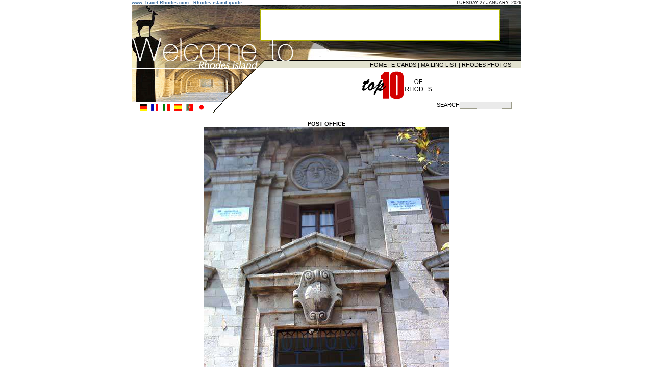

--- FILE ---
content_type: text/html; charset=UTF-8
request_url: http://www.travel-rhodes.com/photo.php?photo_id=364
body_size: 3261
content:

<html>

<head>

<TITLE>Post office - Rhodes town photo</TITLE>

<META name="description" content="The post office building in Rhodes town port...">

<META name="keywords" content="rhodes picture, photo, image, e-card, greeting cards, postcards, ecards, free ecard, free cards, post office, rhodes town">



<meta http-equiv="title" content="Travel to Rhodes island Greece">

<meta name="generator" content="Marinet CMS">

<meta name="classification" content="Travel - Guides">

<meta name="distribution" content="Global">

<meta name="copyright" content="Copyright 2002-2013 Marinet Ltd, All rights reserved.">

<meta name="robots" content="index,follow">

<meta http-equiv="Content-Type" content="text/html; charset=UTF-8">

<link rel="shortcut icon" href="./images/favicon.ico" >

<link rel="stylesheet" href="./styles_rhodes.css" type="text/css">

</head>



<body bgcolor="#FFFFFF" text="#000000" leftmargin="0" topmargin="0" marginwidth="0" marginheight="0">



<table width="764" height="100%" border="0" align="center" cellpadding="0" cellspacing="0" class="content">
  <tr> 
    <td> 
      <table width="764" border="0" cellspacing="0" cellpadding="0">
        <tr> 
          <td width="367" height="10" class="date"><b><font color="#336699">www.Travel-Rhodes.com 
            - Rhodes island guide</font></b> </td>
          <td height="10" width="464" bgcolor="#FFFFFF" align="right" class="date"> 
            <script language="JavaScript">
       var DayOfWeek = new Array('SUNDAY','MONDAY','TUESDAY','WEDNESDAY','THURSDAY','FRIDAY','SATURDAY');
       var MonthName = new Array('JANUARY','FEBRUARY','MARCH','APRIL','MAY','JUNE','JULY','AUGUST','SEPTEMBER',
                          'OCTOBER','NOVEMBER','DECEMBER');
       var theDate = new Date();

       document.write(DayOfWeek[theDate.getDay()] + ' ' +
			     theDate.getDate()+ ' ' +
               MonthName[theDate.getMonth()] + ', ' +
               theDate.getFullYear() +
              '   ');
</script>
          </td>
        </tr>
        <tr> 
          <td height="9" colspan="2"><img src="/layout/header02.gif" width="764" height="9"></td>
        </tr>
      </table>
      <table width="764" border="0" cellspacing="0" cellpadding="0">
        <tr> 
          <td width="253" height="60"><img src="/layout/header03.jpg" width="253" height="60"></td>
          
    <td width="468" height="60"><!-- #BeginLibraryItem "/Library/banner_top.lbi" --><script language='JavaScript' type='text/javascript'><!--
   if (!document.phpAds_used) document.phpAds_used = ',';
   document.write ("<" + "script language='JavaScript' type='text/javascript' src='");
   document.write ("http://www.marinet.gr/adserver/adjs.php?n=a17ad88a");
   document.write ("&amp;what=zone:16");
   document.write ("&amp;exclude=" + document.phpAds_used);
   document.write ("'><" + "/script>");
//--></script><noscript><a href='http://www.marinet.gr/adserver/adclick.php?n=a17ad88a'><img src='http://www.marinet.gr/adserver/adview.php?what=zone:16&amp;n=a17ad88a' border='0' alt=''></a></noscript><!-- #EndLibraryItem --></td>
          <td width="43" height="60"><img src="/layout/header04.jpg" width="43" height="60"></td>
        </tr>
        <tr> 
          
    <td width="253" height="41" valign="top"><img src="/layout/header05.jpg" width="253" height="41"></td>
          
    <td width="468" height="41" valign="top"><img src="/layout/header06.jpg" width="468" height="41"></td>
          
    <td width="43" height="41" valign="top"><img src="/layout/header07.jpg" width="43" height="41"></td>
        </tr>
      </table>
      <table width="764" border="0" cellspacing="0" cellpadding="0">
        <tr> 
          <td width="253" height="14"><img src="/layout/header08.gif" width="253" height="14"></td>
          <td background="/layout/header09_bg.gif" width="511" height="14" align="right"> 
            <table width="500" border="0" cellspacing="0" cellpadding="0" class="content">
              <tr> 
                
          <td width="480" height="11" align="right"><a href="/" class="content">HOME</a> | <a href="/ecards.php" class="content">E-CARDS</a> 
            | <a href="/subscribe.php" class="content">MAILING LIST</a> | <a href="/gallery.php" class="content">RHODES 
            PHOTOS</a></td>
                <td height="11" width="20">&nbsp;</td>
              </tr>
            </table>
          </td>
        </tr>
      </table>
      <table width="764" border="0" cellspacing="0" cellpadding="0">
        <tr> 
          
    <td width="253" height="66" background="/layout/header10.gif">&nbsp; </td>
          <td background="/layout/header11_bg.gif" width="511" height="66" align="right"> 
            <table border="0" cellspacing="1" cellpadding="0" width="505">
              <tr> 
                <td width="189" class="content"> 
                  <p align="justify"><object classid="clsid:D27CDB6E-AE6D-11cf-96B8-444553540000" codebase="http://download.macromedia.com/pub/shockwave/cabs/flash/swflash.cab#version=5,0,0,0" width="140" height="60">
                      <param name=movie value="/images/video.swf">
                      <param name=quality value=high>
                      <embed src="/images/video.swf" quality=high pluginspage="http://www.macromedia.com/shockwave/download/index.cgi?P1_Prod_Version=ShockwaveFlash" type="application/x-shockwave-flash" width="140" height="60">
                      </embed> 
                    </object>
                </td>
                
          <td width="189" class="content"><a href="/top10/"><img src="/images/top10.gif" width="140" height="60" border="0"></a></td>
                <td width="123" align="center"><object classid="clsid:D27CDB6E-AE6D-11cf-96B8-444553540000" codebase="http://download.macromedia.com/pub/shockwave/cabs/flash/swflash.cab#version=5,0,0,0" width="110" height="60">
                    <param name=movie value="/images/360.swf">
                    <param name=quality value=high>
                    <embed src="/images/360.swf" quality=high pluginspage="http://www.macromedia.com/shockwave/download/index.cgi?P1_Prod_Version=ShockwaveFlash" type="application/x-shockwave-flash" width="110" height="60">
                    </embed> 
                  </object></td>
              </tr>
            </table>
          </td>
        </tr>
      </table>
      <table width="764" border="0" cellspacing="0" cellpadding="0" class="content">
        <tr> 
          <td width="159" height="20"><img src="/layout/header12_flags.gif" width="159" height="20" usemap="#Map" border="0"></td>
          <td height="20" width="22"><img src="/layout/header13.gif" width="22" height="20"></td>
          <td height="20" width="397">&nbsp;</td>
          <td height="20" width="186" align="center"><FORM name=forma  action="/find.php" enctype="multipart/form-data">SEARCH<input type="text" name="q" size="18" class="search_box"></form></td>
        </tr>
      </table>
	  <map name="Map"> 
  <area shape="rect" coords="14,1,32,17" href="http://translate.google.com/translate?hl=de&sl=en&u=http://www.travel-rhodes.com/" alt="German translation by Google" title="German translation by Google">
  <area shape="rect" coords="37,1,53,18" href="http://translate.google.com/translate?hl=fr&sl=en&u=http://www.travel-rhodes.com/" alt="French" title="French">
  <area shape="rect" coords="60,2,76,18" href="http://translate.google.com/translate?hl=it&sl=en&u=http://www.travel-rhodes.com/" alt="Italian" title="Italian">
  <area shape="rect" coords="83,0,99,17" href="http://translate.google.com/translate?hl=es&sl=en&u=http://www.travel-rhodes.com/" alt="Spanish" title="Spanish">
  <area shape="rect" coords="105,2,124,18" href="http://translate.google.com/translate?hl=pt&sl=en&u=http://www.travel-rhodes.com/" alt="Portuguese" title="Portuguese">
  <area shape="rect" coords="129,2,145,18" href="http://translate.google.com/translate?hl=ja&sl=en&u=http://www.travel-rhodes.com/" alt="Japanese" title="Japanese">
</map>    </td>
  </tr>
  <tr> 
    <td colspan="3" align="center" valign="top" background="layout/bg_content.gif"> 
      <br> 
            <b> 
      POST OFFICE      </b> <table border="0" cellspacing="1" cellpadding="0" align="center" class="content" bgcolor="#000000">
        <tr> 
          <td bgcolor="#FFFFFF" > 
                        <DIV ALIGN="CENTER"><img src="http://www.travel-rhodes.com/gallery_images/364.jpg"  border="0" width="480" alt="POST OFFICE - The post office building in Rhodes town port"  ><BR>
              <b> 
              The post office building in Rhodes town port              </b> </DIV></td>
        </tr>
      </table>
	  				  <div style="padding-top:4px;">
<script src="http://connect.facebook.net/en_US/all.js#xfbml=1"></script><fb:like href="http://www.travel-rhodes.com/photo.php?photo_id=364" show_faces="true" width="450" font=""></fb:like>
</div>
<div style="padding-top:4px;" id="fb-root"></div><script src="http://connect.facebook.net/en_US/all.js#appId=APP_ID&amp;xfbml=1"></script><fb:comments href="http://www.travel-rhodes.com/photo.php?photo_id=364" num_posts="4" width="570" height="40"></fb:comments>      <BR> <a href="/sendcard.php?photo_id=364" class="links_cont">SEND 
      THIS PICTURE AS AN E-CARD</a> 
            <br> <br> <a href="place.php?place_id=1" class="links_cont">BACK 
      TO 
      RHODES TOWN      </a> 
            <br> <a href="javascript:history.go(-1);" class="links_cont"><br>
      BACK TO PREVIOUS PAGE</a><br> </td>
  </tr>
  
</table>
<table width="764"  border="0" align="center" cellpadding="0" cellspacing="0" class="content">
  <tr> <td align="center" valign="top" bgcolor="#999999" class="footer">Travel to 
      Rhodes island, Greece Copyright 2002-2013</td>
  </tr>
</table>



<script type="text/javascript">

  var _gaq = _gaq || [];
  _gaq.push(['_setAccount', 'UA-12531867-12']);
  _gaq.push(['_trackPageview']);

  (function() {
    var ga = document.createElement('script'); ga.type = 'text/javascript'; ga.async = true;
    ga.src = ('https:' == document.location.protocol ? 'https://ssl' : 'http://www') + '.google-analytics.com/ga.js';
    var s = document.getElementsByTagName('script')[0]; s.parentNode.insertBefore(ga, s);
  })();

</script>
<!-- Google Code for Remarketing Tag -->
<script type="text/javascript">
/* <![CDATA[ */
var google_conversion_id = 1001202625;
var google_custom_params = window.google_tag_params;
var google_remarketing_only = true;
/* ]]> */
</script>
<script type="text/javascript" src="//www.googleadservices.com/pagead/conversion.js">
</script>
<noscript>
<div style="display:inline;">
<img height="1" width="1" style="border-style:none;" alt="" src="//googleads.g.doubleclick.net/pagead/viewthroughconversion/1001202625/?value=0&amp;guid=ON&amp;script=0"/>
</div>
</noscript>



</body>

</html>



--- FILE ---
content_type: text/css
request_url: http://www.travel-rhodes.com/styles_rhodes.css
body_size: 545
content:
.date {  font-family: Verdana, Arial, Helvetica, sans-serif; font-size: 9px; font-style: normal; line-height: normal; font-weight: normal; font-variant: normal; text-decoration: none}
.content { font-family: Verdana, Arial, Helvetica, sans-serif; font-size: 11px; font-style: normal; line-height: normal; font-weight: normal; font-variant: normal; text-decoration: none ; color: #000000; float: none}
.search_box { font-family: Verdana, Arial, Helvetica, sans-serif; font-size: 9px; font-style: normal; line-height: normal; font-weight: normal; font-variant: normal; text-decoration: none ; background-color: #EAEAEA; border: 1px #9C9C8A dotted}
.links_r { font-family: Verdana, Arial, Helvetica, sans-serif; font-size: 11px; font-style: normal; line-height: normal; font-weight: normal; font-variant: normal; text-decoration: none ; color: #000000; border: dotted; width: 135px; padding-top: 3px; padding-right: 3px; padding-bottom: 3px; padding-left: 3px ; border-width: 1px 0px 0px; border-color: #9C9C8A #FFFFFF #FFFFFF; float: right; clip:  rect(   )}
a.links_r:hover { font-family: Verdana, Arial, Helvetica, sans-serif; font-size: 11px; font-style: normal; line-height: normal; font-weight: normal; font-variant: normal; text-decoration: none ; color: #000000; background-color: #D6D6CD; border: solid; width: 135px; padding-top: 3px; padding-right: 3px; padding-bottom: 3px; padding-left: 3px ; border-width: 1px 0px 0px; border-color: #9C9C8A #FFFFFF #FFFFFF; float: right; clip:  rect(   )}
.links_l { font-family: Verdana, Arial, Helvetica, sans-serif; font-size: 11px; font-style: normal; line-height: normal; font-weight: normal; font-variant: normal; text-decoration: none ; color: #000000; border: dotted; padding-top: 3px; padding-right: 3px; padding-bottom: 3px; padding-left: 3px ; border-width: 0px 1px 1px 0px; border-color: #FFFFFF #9C9C8A #9C9C8A #FFFFFF; float: left; clip:    rect(   ); width: 159px}
a.links_l:hover { font-family: Verdana, Arial, Helvetica, sans-serif; font-size: 11px; font-style: normal; line-height: normal; font-weight: normal; font-variant: normal; text-decoration: none ; color: #000000; background-color: #D6D6CD; border: #FFFFFF solid; width: 159px; padding-top: 3px; padding-right: 3px; padding-bottom: 3px; padding-left: 3px ; border-width: 0px 1px 1px 0px; float: left; clip:  rect(   )}
.footer { font-family: Verdana, Arial, Helvetica, sans-serif; font-size: 9px; font-style: normal; line-height: normal; font-weight: normal; font-variant: normal; text-decoration: none ; color: #FFFFFF}
.new { font-family: Verdana, Arial, Helvetica, sans-serif; font-size: 11px; font-style: normal; line-height: normal; font-weight: normal; font-variant: normal; text-decoration: none ; color: #000000; border: dotted; height: 13px; width: 135px; padding-top: 3px; padding-right: 3px; padding-bottom: 3px; padding-left: 3px ; border-width: 1px 0px 0px; border-color: #9C9C8A #FFFFFF #FFFFFF; background-color: #FFCC00; float: right}
a.new:hover { font-family: Verdana, Arial, Helvetica, sans-serif; font-size: 11px; font-style: normal; line-height: normal; font-weight: normal; font-variant: normal; text-decoration: none ; color: #000000; border: dotted; height: 13px; width: 135px; padding-top: 3px; padding-right: 3px; padding-bottom: 3px; padding-left: 3px ; border-width: 1px 0px 0px; border-color: #9C9C8A #FFFFFF #FFFFFF; background-color: #D6D6CD; float: right}
.links_cont { font-family: Verdana, Arial, Helvetica, sans-serif; font-size: 11px; font-style: normal; line-height: normal; font-weight: normal; font-variant: normal; text-decoration: none ; color: #B50000}
.header { font-family: Verdana, Arial, Helvetica, sans-serif; font-size: 15px; font-style: normal; line-height: normal; font-weight: bold; font-variant: normal; text-decoration: none ; color: #FFFFFF}
.box { font-family: Verdana, Arial, Helvetica, sans-serif; font-size: 11px; font-style: normal; line-height: normal; font-weight: normal; font-variant: normal; text-decoration: none ; color: #000000 ; background-color: #FFCC00; border: #000000; border-style: solid; border-top-width: 1px; border-right-width: 1px; border-bottom-width: 1px; border-left-width: 1px}
.text {
font-family: Verdana, Arial, Helvetica, sans-serif; font-size: 11px; font-style: normal; line-height: normal; font-weight: normal; font-variant: normal; text-decoration: none ; color: #000000
}
